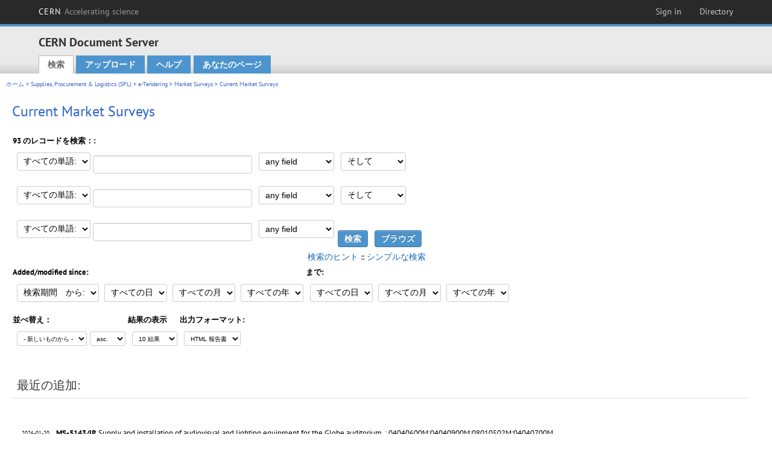

--- FILE ---
content_type: text/html; charset=utf-8
request_url: https://cds.cern.ch/collection/Current%20Market%20Surveys?ln=ja&as=1
body_size: 7115
content:
<!DOCTYPE html PUBLIC "-//W3C//DTD XHTML 1.0 Transitional//EN"
"http://www.w3.org/TR/xhtml1/DTD/xhtml1-transitional.dtd">

<!--[if IEMobile 7]><html class="iem7" xmlns="http://www.w3.org/1999/xhtml" lang="ja" xml:lang="ja" xmlns:og="http://ogp.me/ns#" xmlns:fb="http://ogp.me/ns/fb#"><![endif]-->
<!--[if lte IE 6]><html class="ie6 ie6-7 ie6-8" xmlns="http://www.w3.org/1999/xhtml" lang="ja" xml:lang="ja" xmlns:og="http://ogp.me/ns#" xmlns:fb="http://ogp.me/ns/fb#"><![endif]-->
<!--[if (IE 7)&(!IEMobile)]><html class="ie7 ie6-7 ie6-8" xmlns="http://www.w3.org/1999/xhtml" lang="ja" xml:lang="ja" xmlns:og="http://ogp.me/ns#" xmlns:fb="http://ogp.me/ns/fb#"><![endif]-->
<!--[if IE 8]><html class="ie8 ie6-8" xmlns="http://www.w3.org/1999/xhtml" lang="ja" xml:lang="ja" xmlns:og="http://ogp.me/ns#" xmlns:fb="http://ogp.me/ns/fb#"><![endif]-->
<!--[if (gte IE 9)|(gt IEMobile 7)]><!--><html xmlns="http://www.w3.org/1999/xhtml" lang="ja" xml:lang="ja" xmlns:og="http://ogp.me/ns#" xmlns:fb="http://ogp.me/ns/fb#"><!--<![endif]-->

<head>
 <title>Current Market Surveys - CERN Document Server</title>
<link href='https://framework.web.cern.ch/framework/2.0/fonts/PTSansWeb/PTSansWeb.css' rel='stylesheet' type='text/css' />
 <link rel="stylesheet" href="https://cds.cern.ch/img/invenio.css?v=20141127" type="text/css" />
 <link rel="stylesheet" href="https://cds.cern.ch/img/cern_theme/css/cern_theme.css?v=20141127" type="text/css" />
 <link rel="stylesheet"href="/css/font-awesome.min.css">
 <meta http-equiv="X-UA-Compatible" content="IE=Edge"/>



<link rel="stylesheet" href="https://cds.cern.ch/img/cern_toolbar/css/toolbar.css" type="text/css" />
<!--[if lt IE 8]>
    <link href="https://cds.cern.ch/img/cern_toolbar/css/toolbar-ie.css" rel="stylesheet" type="text/css">
<![endif]-->

 <!--[if lt IE 8]>
   <link rel="stylesheet" type="text/css" href="https://cds.cern.ch/img/invenio-ie7.css" />
 <![endif]-->
 <!--[if gt IE 8]>
   <style type="text/css">div.restrictedflag {filter:none;}</style>
 <![endif]-->

   <link rel="canonical" href="https://cds.cern.ch/collection/Current%20Market%20Surveys?as=1" />
  <link rel="alternate" hreflang="el" href="https://cds.cern.ch/collection/Current%20Market%20Surveys?as=1&amp;ln=el" />
  <link rel="alternate" hreflang="fr" href="https://cds.cern.ch/collection/Current%20Market%20Surveys?as=1&amp;ln=fr" />
  <link rel="alternate" hreflang="bg" href="https://cds.cern.ch/collection/Current%20Market%20Surveys?as=1&amp;ln=bg" />
  <link rel="alternate" hreflang="zh-TW" href="https://cds.cern.ch/collection/Current%20Market%20Surveys?as=1&amp;ln=zh_TW" />
  <link rel="alternate" hreflang="pt" href="https://cds.cern.ch/collection/Current%20Market%20Surveys?as=1&amp;ln=pt" />
  <link rel="alternate" hreflang="no" href="https://cds.cern.ch/collection/Current%20Market%20Surveys?as=1&amp;ln=no" />
  <link rel="alternate" hreflang="hr" href="https://cds.cern.ch/collection/Current%20Market%20Surveys?as=1&amp;ln=hr" />
  <link rel="alternate" hreflang="ca" href="https://cds.cern.ch/collection/Current%20Market%20Surveys?as=1&amp;ln=ca" />
  <link rel="alternate" hreflang="de" href="https://cds.cern.ch/collection/Current%20Market%20Surveys?as=1&amp;ln=de" />
  <link rel="alternate" hreflang="it" href="https://cds.cern.ch/collection/Current%20Market%20Surveys?as=1&amp;ln=it" />
  <link rel="alternate" hreflang="zh-CN" href="https://cds.cern.ch/collection/Current%20Market%20Surveys?as=1&amp;ln=zh_CN" />
  <link rel="alternate" hreflang="sv" href="https://cds.cern.ch/collection/Current%20Market%20Surveys?as=1&amp;ln=sv" />
  <link rel="alternate" hreflang="sk" href="https://cds.cern.ch/collection/Current%20Market%20Surveys?as=1&amp;ln=sk" />
  <link rel="alternate" hreflang="en" href="https://cds.cern.ch/collection/Current%20Market%20Surveys?as=1&amp;ln=en" />
  <link rel="alternate" hreflang="pl" href="https://cds.cern.ch/collection/Current%20Market%20Surveys?as=1&amp;ln=pl" />
  <link rel="alternate" hreflang="ru" href="https://cds.cern.ch/collection/Current%20Market%20Surveys?as=1&amp;ln=ru" />
  <link rel="alternate" hreflang="ka" href="https://cds.cern.ch/collection/Current%20Market%20Surveys?as=1&amp;ln=ka" />
  <link rel="alternate" hreflang="ja" href="https://cds.cern.ch/collection/Current%20Market%20Surveys?as=1&amp;ln=ja" />
  <link rel="alternate" hreflang="es" href="https://cds.cern.ch/collection/Current%20Market%20Surveys?as=1&amp;ln=es" />

 <link rel="alternate" type="application/rss+xml" title="CERN Document Server RSS" href="https://cds.cern.ch/rss?cc=Current%20Market%20Surveys" />
 <link rel="search" type="application/opensearchdescription+xml" href="https://cds.cern.ch/opensearchdescription" title="CERN Document Server" />
 <link rel="unapi-server" type="application/xml" title="unAPI" href="https://cds.cern.ch/unapi" />
 
 <link rel="apple-touch-icon" href="/apple-touch-icon.png"/>
 <link rel="apple-touch-icon-precomposed" href="/apple-touch-icon-precomposed.png"/>
 <meta http-equiv="Content-Type" content="text/html; charset=utf-8" />
 <meta http-equiv="Content-Language" content="ja" />
 <meta name="description" content="CERN Document Server - Current Market Surveys" />
 <meta name="keywords" content="CERN Document Server, Current Market Surveys" />
 <script type="text/javascript" src="https://cds.cern.ch/js/jquery.min.js"></script>
 <!-- WebNews CSS library -->
 <link rel="stylesheet" href="https://cds.cern.ch/img/webnews.css" type="text/css" />
 <!-- WebNews JS library -->
 <script type="text/javascript" src="https://cds.cern.ch/js/webnews.js?v=20131009"></script>
 <meta property="fb:app_id" content="137353533001720"/>
 <script type="text/x-mathjax-config">
MathJax.Hub.Config({
  tex2jax: {inlineMath: [['$','$']],
            processEscapes: true},
  showProcessingMessages: false,
  messageStyle: "none"
});
</script>
<script src="/MathJax/MathJax.js?config=TeX-AMS_CHTML" type="text/javascript">
</script>
 <style></style>
</head>
<body class="search" lang="ja">



<!-- toolbar starts -->
  
        <div id="cern-toolbar">
            <h1><a href="http://cern.ch" title="CERN">CERN <span>Accelerating science</span></a></h1>
			<ul>
				
                   <li class="cern-accountlinks"><a class="cern-account" href="https://cds.cern.ch/youraccount/login?ln=ja&amp;referer=https%3A//cds.cern.ch/collection/Current%20Market%20Surveys%3Fln%3Dja%26as%3D1" title="Sign in to your CERN account">Sign in</a></li>
                                <li><a class="cern-directory" href="http://cern.ch/directory" title="Search CERN resources and browse the directory">Directory</a></li>
			</ul>
	</div>


<!-- toolbar ends -->

<!-- Nav header starts-->

<div role="banner" class="clearfix" id="header">

    <div class="header-inner inner">
      <hgroup class="clearfix">

<h2 id="site-name">
                <a rel="home" title="Home" href="/"><span>CERN Document Server</span></a>
              </h2>
              <h3 id="site-slogan">Access articles, reports and multimedia content in HEP</h3>
      </hgroup><!-- /#name-and-slogan -->


              <div role="navigation" id="main-navigation" class="cdsmenu">
          <h2 class="element-invisible">Main menu</h2><ul class="links inline clearfix">
<li class="menu-386 first active-trail"><a class="active-trail" href="https://cds.cern.ch/?ln=ja">検索</a></li>
<li class="menu-444 "><a class="" title="" href="https://cds.cern.ch/submit?ln=ja">アップロード</a></li>
<li class="menu-426 "><a class="" href="https://cds.cern.ch/help/?ln=ja">ヘルプ</a></li>
<li class="leaf hassubcdsmenu">
        <a hreflang="en" class="header" href="https://cds.cern.ch/youraccount/display?ln=ja">あなたのページ</a>
        <ul class="subsubcdsmenu"><li><a href="https://cds.cern.ch/youralerts/list?ln=ja">Your alerts</a></li><li><a href="https://cds.cern.ch/yourbaskets/display?ln=ja">Your baskets</a></li><li><a href="https://cds.cern.ch/yourcomments?ln=ja">Your comments</a></li><li><a href="https://cds.cern.ch/youralerts/display?ln=ja">Your searches</a></li></ul></li>

</ul>        </div>

    </div>
  </div>

<!-- Nav header ends-->


<table class="navtrailbox">
 <tr>
  <td class="navtrailboxbody">
   <a href="/?ln=ja" class="navtrail">ホーム</a> &gt; <a href="/collection/Supplies%2C%20Procurement%20%26%20Logistics%20%28SPL%29?ln=ja&amp;as=1" class="navtrail">Supplies, Procurement &amp; Logistics (SPL)</a> &gt; <a href="/collection/e-Tendering?ln=ja&amp;as=1" class="navtrail">e-Tendering</a> &gt; <a href="/collection/Market%20Surveys?ln=ja&amp;as=1" class="navtrail">Market Surveys</a> &gt; Current Market Surveys
  </td>
 </tr>
</table>

</div>
        
<div class="pagebody">
  <div class="pagebodystripeleft">
    <div class="pageboxlefttop"></div>
    <div class="pageboxlefttopadd"></div>
    <div class="pageboxleftbottomadd"></div>
    <div class="pageboxleftbottom"></div>
  </div>
  <div class="pagebodystriperight">
    <div class="pageboxrighttop"></div>
    <div class="pageboxrighttopadd"></div>
    <div class="pageboxrightbottomadd"></div>
    <div class="pageboxrightbottom"></div>
  </div>
  <div class="pagebodystripemiddle">
    
    <div class="headline_div"><h1 class="headline">Current Market Surveys</h1></div>
    
    
               <form name="search" action="/search" method="get">
               
        <!--create_searchfor_advanced()-->
        <input type="hidden" name="ln" value="ja" /><input type="hidden" name="cc" value="Current Market Surveys" /><input type="hidden" name="sc" value="1" /><input type="hidden" name="as" value="1" />
        <table class="searchbox advancedsearch">
         <thead>
          <tr>
           <th class="searchboxheader" colspan="3">93 のレコードを検索：:</th>
          </tr>
         </thead>
         <tbody>
          <tr valign="bottom">
            <td class="searchboxbody" style="white-space: nowrap;">
                
        <select name="m1">
        <option value="a">すべての単語:</option>
        <option value="o">どれかの単語:</option>
        <option value="e">厳密な句:</option>
        <option value="p">部分的な句:</option>
        <option value="r">正規表現:</option>
        </select>
        <input type="text" name="p1" size="30" value="" class="advancedsearchfield"/>
            </td>
            <td class="searchboxbody" style="white-space: nowrap;"><select name="f1"><option value="" selected="selected">any field</option><option value="title">title</option><option value="author">author</option><option value="abstract">abstract</option><option value="reportnumber">report number</option><option value="year">year</option></select></td>
            <td class="searchboxbody">
        <select name="op1">
        <option value="a">そして</option>
        <option value="o">または</option>
        <option value="n">そして   ない</option>
        </select>
        </td>
          </tr>
          <tr valign="bottom">
            <td class="searchboxbody" style="white-space: nowrap;">
                
        <select name="m2">
        <option value="a">すべての単語:</option>
        <option value="o">どれかの単語:</option>
        <option value="e">厳密な句:</option>
        <option value="p">部分的な句:</option>
        <option value="r">正規表現:</option>
        </select>
        <input type="text" name="p2" size="30" value="" class="advancedsearchfield"/>
            </td>
            <td class="searchboxbody"><select name="f2"><option value="" selected="selected">any field</option><option value="title">title</option><option value="author">author</option><option value="abstract">abstract</option><option value="reportnumber">report number</option><option value="year">year</option></select></td>
            <td class="searchboxbody">
        <select name="op2">
        <option value="a">そして</option>
        <option value="o">または</option>
        <option value="n">そして   ない</option>
        </select>
        </td>
          </tr>
          <tr valign="bottom">
            <td class="searchboxbody" style="white-space: nowrap;">
                
        <select name="m3">
        <option value="a">すべての単語:</option>
        <option value="o">どれかの単語:</option>
        <option value="e">厳密な句:</option>
        <option value="p">部分的な句:</option>
        <option value="r">正規表現:</option>
        </select>
        <input type="text" name="p3" size="30" value="" class="advancedsearchfield"/>
            </td>
            <td class="searchboxbody"><select name="f3"><option value="" selected="selected">any field</option><option value="title">title</option><option value="author">author</option><option value="abstract">abstract</option><option value="reportnumber">report number</option><option value="year">year</option></select></td>
            <td class="searchboxbody" style="white-space: nowrap;">
              <input class="formbutton" type="submit" name="action_search" value="検索" />
              <input class="formbutton" type="submit" name="action_browse" value="ブラウズ" /></td>
          </tr>
          <tr valign="bottom">
            <td colspan="3" class="searchboxbody" align="right">
              <small>
                <a href="/help/search-tips?ln=ja">検索のヒント</a> ::
                <a href="/collection/Current%20Market%20Surveys?ln=ja">シンプルな検索</a>
              </small>
            </td>
          </tr>
         </tbody>
        </table>
        <!-- @todo - more imports -->
        <table class="searchbox">
                   <thead>
                    <tr>
                      <th class="searchboxheader">
                        Added/modified since:
                      </th>
                      <th class="searchboxheader">
                        まで:
                      </th>
                    </tr>
                   </thead>
                   <tbody>
                    <tr valign="bottom">
                      <td class="searchboxbody"><select name="dt">
                  <option value="">検索期間　から: </option>
                  <option value="m">Modified since: </option>
                 </select>
               
               <select name="d1d">
                 <option value="" selected="selected">すべての日</option>
              <option value="01">01</option><option value="02">02</option><option value="03">03</option><option value="04">04</option><option value="05">05</option><option value="06">06</option><option value="07">07</option><option value="08">08</option><option value="09">09</option><option value="10">10</option><option value="11">11</option><option value="12">12</option><option value="13">13</option><option value="14">14</option><option value="15">15</option><option value="16">16</option><option value="17">17</option><option value="18">18</option><option value="19">19</option><option value="20">20</option><option value="21">21</option><option value="22">22</option><option value="23">23</option><option value="24">24</option><option value="25">25</option><option value="26">26</option><option value="27">27</option><option value="28">28</option><option value="29">29</option><option value="30">30</option><option value="31">31</option></select>
                <select name="d1m">
                  <option value="" selected="selected">すべての月</option>
               <option value="01">1月</option><option value="02">2月</option><option value="03">3月</option><option value="04">4月</option><option value="05">May</option><option value="06">6月</option><option value="07">7月</option><option value="08">8月</option><option value="09">9月</option><option value="10">10月</option><option value="11">11月</option><option value="12">12月</option></select>
                <select name="d1y">
                  <option value="" selected="selected">すべての年</option>
               <option value="2006">2006</option><option value="2007">2007</option><option value="2008">2008</option><option value="2009">2009</option><option value="2010">2010</option><option value="2011">2011</option><option value="2012">2012</option><option value="2013">2013</option><option value="2014">2014</option><option value="2015">2015</option><option value="2016">2016</option><option value="2017">2017</option><option value="2018">2018</option><option value="2019">2019</option><option value="2020">2020</option><option value="2021">2021</option><option value="2022">2022</option><option value="2023">2023</option><option value="2024">2024</option><option value="2025">2025</option><option value="2026">2026</option></select></td>
                      <td class="searchboxbody">
               <select name="d2d">
                 <option value="" selected="selected">すべての日</option>
              <option value="01">01</option><option value="02">02</option><option value="03">03</option><option value="04">04</option><option value="05">05</option><option value="06">06</option><option value="07">07</option><option value="08">08</option><option value="09">09</option><option value="10">10</option><option value="11">11</option><option value="12">12</option><option value="13">13</option><option value="14">14</option><option value="15">15</option><option value="16">16</option><option value="17">17</option><option value="18">18</option><option value="19">19</option><option value="20">20</option><option value="21">21</option><option value="22">22</option><option value="23">23</option><option value="24">24</option><option value="25">25</option><option value="26">26</option><option value="27">27</option><option value="28">28</option><option value="29">29</option><option value="30">30</option><option value="31">31</option></select>
                <select name="d2m">
                  <option value="" selected="selected">すべての月</option>
               <option value="01">1月</option><option value="02">2月</option><option value="03">3月</option><option value="04">4月</option><option value="05">May</option><option value="06">6月</option><option value="07">7月</option><option value="08">8月</option><option value="09">9月</option><option value="10">10月</option><option value="11">11月</option><option value="12">12月</option></select>
                <select name="d2y">
                  <option value="" selected="selected">すべての年</option>
               <option value="2006">2006</option><option value="2007">2007</option><option value="2008">2008</option><option value="2009">2009</option><option value="2010">2010</option><option value="2011">2011</option><option value="2012">2012</option><option value="2013">2013</option><option value="2014">2014</option><option value="2015">2015</option><option value="2016">2016</option><option value="2017">2017</option><option value="2018">2018</option><option value="2019">2019</option><option value="2020">2020</option><option value="2021">2021</option><option value="2022">2022</option><option value="2023">2023</option><option value="2024">2024</option><option value="2025">2025</option><option value="2026">2026</option></select></td>
                    </tr>
                   </tbody>
                  </table>
                  <table class="searchbox">
                   <thead>
                    <tr>
                      <th class="searchboxheader">
                        並べ替え：
                      </th>
                      <th class="searchboxheader">
                        結果の表示
                      </th>
                      <th class="searchboxheader">
                        出力フォーマット:
                      </th>
                    </tr>
                   </thead>
                   <tbody>
                    <tr valign="bottom">
                      <td class="searchboxbody"><select name="sf" class="address"><option value="">- 新しいものから -</option><option value="title">title</option><option value="author">author</option><option value="reportnumber">report number</option><option value="year">year</option></select><select name="so" class="address"><option value="a">asc.</option><option value="d">desc.</option></select> </td>
                      <td class="searchboxbody"><select name="rg" class="address"><option value="10" selected="selected">10 結果</option><option value="25">25 結果</option><option value="50">50 結果</option><option value="100">100 結果</option><option value="250">250 結果</option><option value="500">500 結果</option></select></td>
                      <td class="searchboxbody"><select name="of" class="address"><option value="hb">HTML 報告書</option></select></td>
                    </tr>
                   </tbody>
                  </table>
                  <!--/create_searchfor_advanced()-->
              
               
               
                    <table cellspacing="0" cellpadding="0" border="0" class="narrowandfocusonsearchbox">
                      <tr>
                        <td valign="top">
        <table class="narrowsearchbox">
          <thead>
            <tr>
              <th class="narrowsearchboxheader">最近の追加:</th>
            </tr>
          </thead>
          <tbody>
            <tr>
            <td class="narrowsearchboxbody"><table class="latestadditionsbox">
                <tr>
                  <td class="latestadditionsboxtimebody">2026-01-20<br />10:56</td>
                  <td class="latestadditionsboxrecordbody">
                    <abbr class="unapi-id" title="2952774"></abbr>
                    <!-- C-START REC 65.Brief -->


<strong>MS-5143/IR</strong> 
<a href="https://cds.cern.ch/record/2952774?ln=en" class="titlelink">Supply and installation of audiovisual and lighting equipment for the Globe auditorium. : 04040600M;04040900M;08010502M;04040700M</a>.
<br /><span class="moreinfo"><a href="/record/2952774?ln=ja" class="moreinfo">レコードの詳細</a>
                  </td>
                </tr>
                <tr>
                  <td class="latestadditionsboxtimebody">2026-01-08<br />12:12</td>
                  <td class="latestadditionsboxrecordbody">
                    <abbr class="unapi-id" title="2952024"></abbr>
                    <!-- C-START REC 65.Brief -->


<strong>MS-5075/BE</strong> 
<a href="https://cds.cern.ch/record/2952024?ln=en" class="titlelink">Supply of 190 Tonnes of Cast Iron Blocks for the XTAX : 05040104M ; 05010401M</a>.
<br /><span class="moreinfo"><a href="/record/2952024?ln=ja" class="moreinfo">レコードの詳細</a>
                  </td>
                </tr>
                <tr>
                  <td class="latestadditionsboxtimebody">2026-01-06<br />11:57</td>
                  <td class="latestadditionsboxrecordbody">
                    <abbr class="unapi-id" title="2951913"></abbr>
                    <!-- C-START REC 65.Brief -->


<strong>MS-5129/SCE</strong> 
<a href="https://cds.cern.ch/record/2951913?ln=en" class="titlelink">Prestation de Services pour la fourniture, l'installation et la maintenance de stores et volets sur le Domaine du CERN / Provision of Services for supply, installation and maintenance of blinds and shutters on the CERN Site : 01020305S</a>.
<br /><span class="moreinfo"><a href="/record/2951913?ln=ja" class="moreinfo">レコードの詳細</a>
                  </td>
                </tr>
                <tr>
                  <td class="latestadditionsboxtimebody">2025-12-18<br />09:48</td>
                  <td class="latestadditionsboxrecordbody">
                    <abbr class="unapi-id" title="2951516"></abbr>
                    <!-- C-START REC 65.Brief -->


<strong>MS-5142/EP</strong> 
<a href="https://cds.cern.ch/record/2951516?ln=en" class="titlelink">Supply of 240 km of Round Scintillating Plastic Fibres : 07030201M</a>.
<br /><span class="moreinfo"><a href="/record/2951516?ln=ja" class="moreinfo">レコードの詳細</a>
                  </td>
                </tr>
                <tr>
                  <td class="latestadditionsboxtimebody">2025-12-16<br />10:24</td>
                  <td class="latestadditionsboxrecordbody">
                    <abbr class="unapi-id" title="2951279"></abbr>
                    <!-- C-START REC 65.Brief -->


<strong>MS-5157/IT</strong> 
<a href="https://cds.cern.ch/record/2951279?ln=en" class="titlelink">Supply of Servers and Storage for Physics Data Processing, Acquisition and Control Systems : 04020400M;04010300M</a>.
<br /><span class="moreinfo"><a href="/record/2951279?ln=ja" class="moreinfo">レコードの詳細</a>
                  </td>
                </tr>
                <tr>
                  <td class="latestadditionsboxtimebody">2025-12-11<br />11:49</td>
                  <td class="latestadditionsboxrecordbody">
                    <abbr class="unapi-id" title="2951001"></abbr>
                    <!-- C-START REC 65.Brief -->


<strong>MS-5160/SCE</strong> 
<a href="https://cds.cern.ch/record/2951001?ln=en" class="titlelink">Supply of Industrial Tooling &amp; Workshop Consumables through a Punchout catalogue. : 01500100M;05040400M;05040300M;12010200M;12010500M;05030100M;05030200M;05030102M;05030300M;05030800M;05030101M</a>.
<br /><span class="moreinfo"><a href="/record/2951001?ln=ja" class="moreinfo">レコードの詳細</a>
                  </td>
                </tr>
                <tr>
                  <td class="latestadditionsboxtimebody">2025-12-10<br />16:26</td>
                  <td class="latestadditionsboxrecordbody">
                    <abbr class="unapi-id" title="2950940"></abbr>
                    <!-- C-START REC 65.Brief -->


<strong>MS-5155/EN</strong> 
<a href="https://cds.cern.ch/record/2950940?ln=en" class="titlelink">Supply and Installation of Secondary Distribution Switchgear Rated 18 kV and 3.3 kV : 02020200M</a>.
<br /><span class="moreinfo"><a href="/record/2950940?ln=ja" class="moreinfo">レコードの詳細</a>
                  </td>
                </tr>
                <tr>
                  <td class="latestadditionsboxtimebody">2025-11-29<br />15:46</td>
                  <td class="latestadditionsboxrecordbody">
                    <abbr class="unapi-id" title="2949990"></abbr>
                    <!-- C-START REC 65.Brief -->


<strong>MS-5137/SCE</strong> 
<a href="https://cds.cern.ch/record/2949990?ln=en" class="titlelink">Prestation de services pour la réalisation d'études et de plans, la fourniture et l'installation de tuyauteries et de leurs accessoires sur le Domaine du CERN / Provision of services for Engineering Studies and Drawings, Supply and Installation on the CERN Site : 01030105S ; 01030101S ; 01030301S ; 01030306S</a>.
<br /><span class="moreinfo"><a href="/record/2949990?ln=ja" class="moreinfo">レコードの詳細</a>
                  </td>
                </tr>
                <tr>
                  <td class="latestadditionsboxtimebody">2025-11-26<br />16:59</td>
                  <td class="latestadditionsboxrecordbody">
                    <abbr class="unapi-id" title="2949774"></abbr>
                    <!-- C-START REC 65.Brief -->


<strong>MS-5147/SCE</strong> 
<a href="https://cds.cern.ch/record/2949774?ln=en" class="titlelink">Projets de rénovation des enveloppes (façade et toiture) des bâtiments au CERN. / Building envelope (façade and roof) renovation projects at CERN. : 01020304M;01020302M</a>.
<br /><span class="moreinfo"><a href="/record/2949774?ln=ja" class="moreinfo">レコードの詳細</a>
                  </td>
                </tr>
                <tr>
                  <td class="latestadditionsboxtimebody">2025-11-25<br />11:59</td>
                  <td class="latestadditionsboxrecordbody">
                    <abbr class="unapi-id" title="2949637"></abbr>
                    <!-- C-START REC 65.Brief -->


<strong>MS-5138/TE</strong> 
<a href="https://cds.cern.ch/record/2949637?ln=en" class="titlelink">Supply and Installation of a Surface Treatment Line. : 09020200M</a>.
<br /><span class="moreinfo"><a href="/record/2949637?ln=ja" class="moreinfo">レコードの詳細</a>
                  </td>
                </tr></table><div align="right"><small><a href="/search?cc=Current+Market+Surveys&amp;ln=ja&amp;as=1&amp;jrec=11">[&gt;&gt; さらに]</a></small></div></td>
            </tr>
          </tbody>
        </table></td>
                   </tr></table>
               </form>
  </div>
  <div class="clear"></div>
</div>


<footer id="footer" class="pagefooter clearfix">

<!-- replaced page footer -->

 <div class="pagefooterstripeleft">
  CERN Document Server&nbsp;::&nbsp;<a class="footer" href="https://cds.cern.ch/?ln=ja">検索</a>&nbsp;::&nbsp;<a class="footer" href="https://cds.cern.ch/submit?ln=ja">アップロード</a>&nbsp;::&nbsp;<a class="footer" href="https://cds.cern.ch/youraccount/display?ln=ja">あなたのページ</a>&nbsp;::&nbsp;<a class="footer" href="https://cds.cern.ch/help/?ln=ja">ヘルプ</a>&nbsp;::&nbsp;<a class="footer" href="https://cern.service-now.com/service-portal?id=privacy_policy&se=CDS-Service" target="_blank">Privacy Notice</a>&nbsp;::&nbsp;<a class="footer" href="https://repository.cern/content-policy" target="_blank">Content Policy</a>&nbsp;::&nbsp;<a class="footer" href="https://repository.cern/terms" target="_blank">Terms and Conditions</a>
  <br />
  Powered by <a class="footer" href="http://invenio-software.org/">Invenio</a>
  <br />
  管理者 <a class="footer" href="https://cern.service-now.com/service-portal?id=service_element&name=CDS-Service">CDS Service</a> - Need help? Contact <a href="https://cern.service-now.com/service-portal?id=service_element&name=CDS-Service">CDS Support</a>.
  <br />
  最後の更新: 27 1月 2026, 22:19
 </div>

<div class="pagefooterstriperight">

  <div  class="cern-logo">
    <a id="logo" href="http://cern.ch" title="CERN" rel="CERN" ><img src="https://cds.cern.ch/img/cern_theme/img/cern-logo-large.png" alt="CERN" /></a>
  </div>
  <div class="cern-languagebox">
    この場所は次の言語でまた利用できる:<br /><a href="/collection/Current%20Market%20Surveys?ln=bg&amp;as=1" class="langinfo">Български</a> &nbsp;<a href="/collection/Current%20Market%20Surveys?ln=ca&amp;as=1" class="langinfo">Català</a> &nbsp;<a href="/collection/Current%20Market%20Surveys?ln=de&amp;as=1" class="langinfo">Deutsch</a> &nbsp;<a href="/collection/Current%20Market%20Surveys?ln=el&amp;as=1" class="langinfo">Ελληνικά</a> &nbsp;<a href="/collection/Current%20Market%20Surveys?ln=en&amp;as=1" class="langinfo">English</a> &nbsp;<a href="/collection/Current%20Market%20Surveys?ln=es&amp;as=1" class="langinfo">Español</a> &nbsp;<a href="/collection/Current%20Market%20Surveys?ln=fr&amp;as=1" class="langinfo">Français</a> &nbsp;<a href="/collection/Current%20Market%20Surveys?ln=hr&amp;as=1" class="langinfo">Hrvatski</a> &nbsp;<a href="/collection/Current%20Market%20Surveys?ln=it&amp;as=1" class="langinfo">Italiano</a> &nbsp;<span class="langinfo">日本語</span> &nbsp;<a href="/collection/Current%20Market%20Surveys?ln=ka&amp;as=1" class="langinfo">ქართული</a> &nbsp;<a href="/collection/Current%20Market%20Surveys?ln=no&amp;as=1" class="langinfo">Norsk/Bokmål</a> &nbsp;<a href="/collection/Current%20Market%20Surveys?ln=pl&amp;as=1" class="langinfo">Polski</a> &nbsp;<a href="/collection/Current%20Market%20Surveys?ln=pt&amp;as=1" class="langinfo">Português</a> &nbsp;<a href="/collection/Current%20Market%20Surveys?ln=ru&amp;as=1" class="langinfo">Русский</a> &nbsp;<a href="/collection/Current%20Market%20Surveys?ln=sk&amp;as=1" class="langinfo">Slovensky</a> &nbsp;<a href="/collection/Current%20Market%20Surveys?ln=sv&amp;as=1" class="langinfo">Svenska</a> &nbsp;<a href="/collection/Current%20Market%20Surveys?ln=zh_CN&amp;as=1" class="langinfo">中文(简)</a> &nbsp;<a href="/collection/Current%20Market%20Surveys?ln=zh_TW&amp;as=1" class="langinfo">中文(繁)</a>
  </div>
</div>

<!-- replaced page footer -->
</footer>
<script type="text/javascript">

  var SyndeticsBookCovers = (function() {
    var SMALL_SIZE = "sc.gif",
        MEDIUM_SIZE = "mc.gif",
        RAW_URL = "https://secure.syndetics.com/index.aspx?isbn=THEISBN/THESIZE&client=cernlibrary";

    replaceCover = function(imgElement, isbns, hdFormat) {
      var img = new Image(),
          size = hdFormat ? MEDIUM_SIZE : SMALL_SIZE;
      var _isbns = isbns.sort(function(a, b) {
        // sort from shortest to longest ISBN (more modern)
        return a.length > b.length ? 1 : -1;
      });

      function next() {
        var isbn = _isbns.pop();
        if (isbn) {
          var url = RAW_URL.replace("THEISBN", isbn).replace("THESIZE", size);
          img.src = url;
        }
      }

      function done() {
        imgElement.src = img.src;
      }

      img.onload = function() {
        if (this.width > 1) {
          done();
        } else {
          next();
        }
      };

      next();
    };

    return {
      replaceCover: replaceCover
    };
  })();

  $(document).ready(function() {

      // get book covers
      $("img.book-cover").each(function() {
        var $this = $(this),
            strIsbns = $this.data("isbns") || "",
            isbnsArray = String(strIsbns).split(","),
            hdFormat = $this.hasClass("hd");
        SyndeticsBookCovers.replaceCover(this, isbnsArray, hdFormat);
      });

      // WebNews tooltips
      $.ajax({
          url: "/news/tooltips",
          success: function(data) {
              create_tooltips(data);
          },
          dataType: "json",
          cache: false
      });
  });

</script>
<!-- Feedback script -->
<script src="//cds.cern.ch/js/feedback.js"></script>
<!-- Feedback script -->
        
<!-- Matomo -->
<script>
  var _paq = window._paq = window._paq || [];
  /* tracker methods like "setCustomDimension" should be called before "trackPageView" */
  _paq.push(['trackPageView']);
  _paq.push(['enableLinkTracking']);
  (function() {
    var u="https://webanalytics.web.cern.ch/";
    _paq.push(['setTrackerUrl', u+'matomo.php']);
    _paq.push(['setSiteId', '756']);
    var d=document, g=d.createElement('script'), s=d.getElementsByTagName('script')[0];
    g.async=true; g.src=u+'matomo.js'; s.parentNode.insertBefore(g,s);
  })();
</script>
<!-- End Matomo Code -->
          
</body>
</html>
        